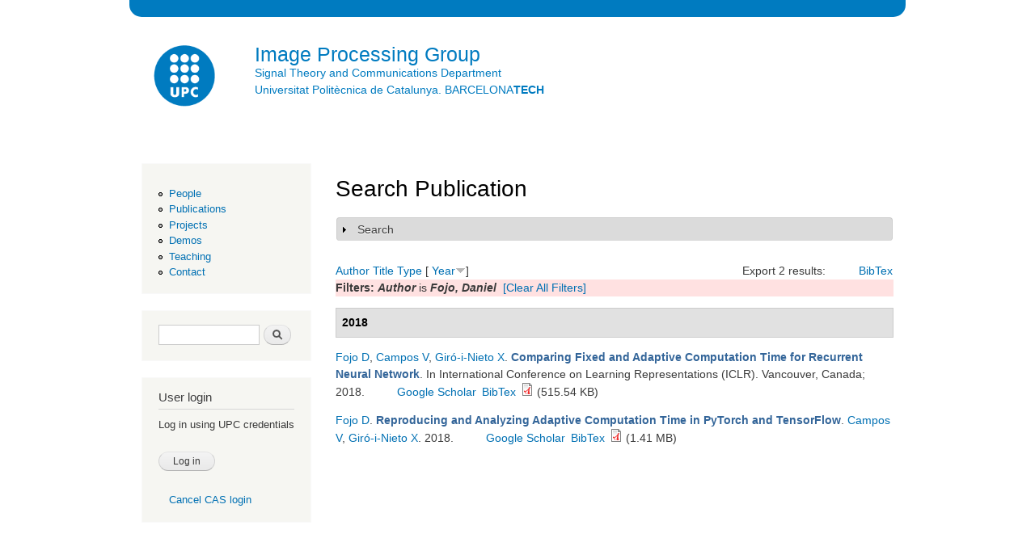

--- FILE ---
content_type: application/javascript
request_url: https://imatge.upc.edu/web/sites/all/modules/cas/cas.js?t09jbo
body_size: 551
content:
(function ($) {
Drupal.behaviors.cas = {
  attach: function (context) {
    var loginElements = $('.form-item-name, .form-item-pass, li.cas-link, ul.openid-links');
    var casElements = $('#edit-cas-login-redirection-message, li.user-link, li.uncas-link');

    $(".form-item-cas-identifier").hide();
    if($("#edit-cas-identifier").attr("checked")) {
      loginElements.hide();
      // Use .css("display", "block") instead of .show() to be Konqueror friendly.
      casElements.css("display", "block");
    }
    else
    {
      loginElements.css("display", "block");
      // Use .css("display", "block") instead of .show() to be Konqueror friendly.
      casElements.hide();
    }

    $("li.cas-link", context)
      .click( function() {
        loginElements.hide();
        casElements.css("display", "block");
        $("#edit-cas-identifier").attr("checked", true);
        // Remove possible error message.
        $("#edit-name, #edit-pass").removeClass("error");
        $("div.messages.error").hide();
        return false;
      });
    $("li.uncas-link", context)
      .click(function() {
        loginElements.css("display", "block");
        casElements.hide();
        $("#edit-cas-identifier").attr("checked", false);
        // Clear cas Identifier field and remove possible error message.
        $("div.messages.error").css("display", "block");
        // Set focus on username field.
        $("#edit-name")[0].focus();
        return false;
      });
    // OpenID Compatibility
    $("li.openid-link", context)
      .click( function() {
        $("li.cas-link").hide();
      });
    $("li.user-link", context)
      .click( function() {
        $("li.cas-link").css("display", "block");
      });
    }
  };
})(jQuery);
